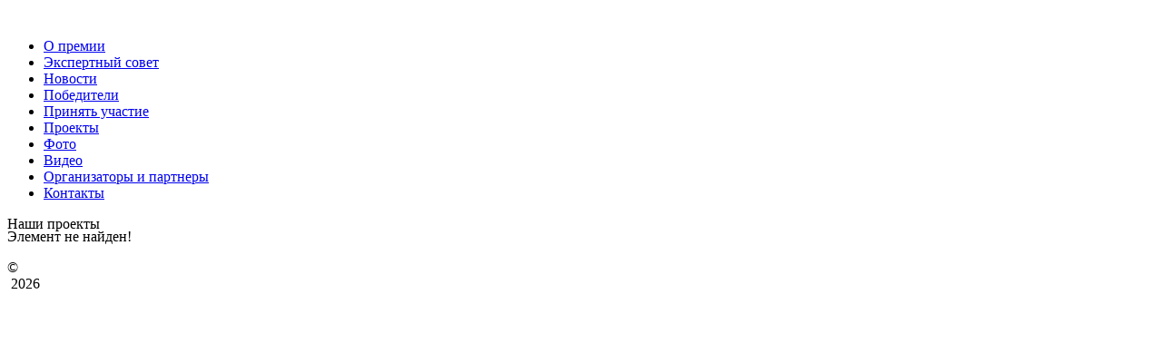

--- FILE ---
content_type: text/html; charset=UTF-8
request_url: https://rus-compass.ru/projects/5171/
body_size: 2162
content:
<!DOCTYPE html>
<html lang="ru-RU"> <head>
	<title>Наши проекты</title>
	<!-- Переключение IE в последнию версию, на случай если в настройках пользователя стоит меньшая -->
	<meta http-equiv="X-UA-Compatible" content="IE=edge">
	
	<!-- Адаптирование страницы для мобильных устройств -->
	<meta name="viewport" content="width=device-width, initial-scale=1">
	
	<!-- Заголовок страницы -->
<meta http-equiv="Content-Type" content="text/html; charset=UTF-8" />
<meta name="robots" content="index, follow" />
<link href="/bitrix/cache/css/s1/compas2015/template_df9b61c2402183005ca7dd86d4a81806/template_df9b61c2402183005ca7dd86d4a81806_v1.css?176501965646316" type="text/css"  data-template-style="true" rel="stylesheet" />
<script  src="/bitrix/cache/js/s1/compas2015/template_c085d42dbfdfb48ce81ac2dc9ef74802/template_c085d42dbfdfb48ce81ac2dc9ef74802_v1.js?1765019656129385"></script>


	<!-- Традиционная иконка сайта, размер 16x16, прозрачность поддерживается. Рекомендуемый формат: .ico или .png -->
	<link rel="shortcut icon" href="/favicon.ico">

	<!-- Иконка сайта для IPad от Apple, рекомендуемый размер 114x114, прозрачность не поддерживается -->
	<link rel="apple-touch-icon" href="/bitrix/templates/compas2015/images/apple-touch-icon-ipad.png">
	
	<!-- Иконка сайта для Iphone от Apple, рекомендуемый размер 72x72, прозрачность не поддерживается -->
	<link rel="apple-touch-icon" href="/bitrix/templates/compas2015/images/apple-touch-icon-iphone.png">
	
	<!-- Подключение файлов стилей -->
	<link href='https://fonts.googleapis.com/css?family=PT+Sans:400,700,400italic,700italic&subset=latin,cyrillic' rel='stylesheet' type='text/css'/>
	<link href='https://fonts.googleapis.com/css?family=PT+Serif:400,700,400italic,700italic&subset=latin,cyrillic' rel='stylesheet' type='text/css'/>
	<link href='https://fonts.googleapis.com/css?family=Open+Sans:300italic,400italic,600italic,700italic,800italic,400,300,600,700,800&subset=latin,cyrillic' rel='stylesheet' type='text/css'/>

	<!-- Обучение старых версий IE тегам html5 -->
	<!--[if lt IE 9]>
	<script src="http://html5shiv.googlecode.com/svn/trunk/html5.js"></script>
	<![endif]-->
    <meta property="vk:app_id" content="4854758" />
</head>
<body>
<div class="bx-panel"></div>
<div class="wrap">
	<!-- Шапка -->
	<header>
		<div class="cont">
			<div class="logo left"><a href="/"><img src="/bitrix/templates/compas2015/images/logo-anim.gif" alt="" style="
    margin-left: -50px;"></a></div>
			<div class="clear"></div>
		</div>
	</header>
	
	<div class="menu">
                    	<ul>              
			<li>
					<a href="/about/"><span>О премии</span></a>
			
		</li>
			<li>
					<a href="/experts/"><span>Экспертный совет</span></a>
			
		</li>
			<li>
					<a href="/news/"><span>Новости</span></a>
			
		</li>
			<li>
					<a href="/winners/"><span>Победители</span></a>
			
		</li>
			<li>
					<a href="/join/"><span>Принять участие</span></a>
			
		</li>
			<li>
					<a class="active" href="/projects/"><span>Проекты</span></a>
			
		</li>
			<li>
					<a href="/foto/"><span>Фото</span></a>
			
		</li>
			<li>
					<a href="/video/"><span>Видео</span></a>
			
		</li>
			<li>
					<a href="/organizers/"><span>Организаторы и партнеры</span></a>
			
		</li>
			<li>
					<a href="/contacts/"><span>Контакты</span></a>
			
		</li>
		</ul>

	</div>
	<!-- End Шапка -->
	
	<div class="page">
		<div class="cont">
			<div class="page_name"
style="border:none !important; margin-bottom:-20px;">
				Наши проекты							</div>
		</div>
		
<p class="errortext">Элемент не найден!</p></div>

	<!-- Подвал -->
	<footer>
		<div class="cont">
			<img src="/bitrix/templates/compas2015/images/footer_logo.png" alt=""/>©
			<div class="copyright">&nbsp;2026  
</div>
		</div>
	</footer>
	<!-- End Подвал -->
</div>
	<script src="/bitrix/templates/compas2015/js/footer.js"></script>
	<script src="/bitrix/templates/compas2015/js/jquery-migrate.js"></script>
	<script src="/bitrix/templates/compas2015/js/fancybox.js"></script>
	<script src="/bitrix/templates/compas2015/js/selectbox.js"></script>
	<script src="/bitrix/templates/compas2015/js/scripts.js"></script>
<!-- Yandex.Metrika counter -->
<script type="text/javascript">
    (function (d, w, c) {
        (w[c] = w[c] || []).push(function() {
            try {
                w.yaCounter42969179 = new Ya.Metrika({
                    id:42969179,
                    clickmap:true,
                    trackLinks:true,
                    accurateTrackBounce:true
                });
            } catch(e) { }
        });
 
        var n = d.getElementsByTagName("script")[0],
            s = d.createElement("script"),
            f = function () { n.parentNode.insertBefore(s, n); };
        s.type = "text/javascript";
        s.async = true;
        s.src = "https://mc.yandex.ru/metrika/watch.js";
 
        if (w.opera == "[object Opera]") {
            d.addEventListener("DOMContentLoaded", f, false);
        } else { f(); }
    })(document, window, "yandex_metrika_callbacks");
</script>
<noscript><div><img src="https://mc.yandex.ru/watch/42969179" style="position:absolute; left:-9999px;" alt="" /></div></noscript>
<!-- /Yandex.Metrika counter -->
</body>
</html>